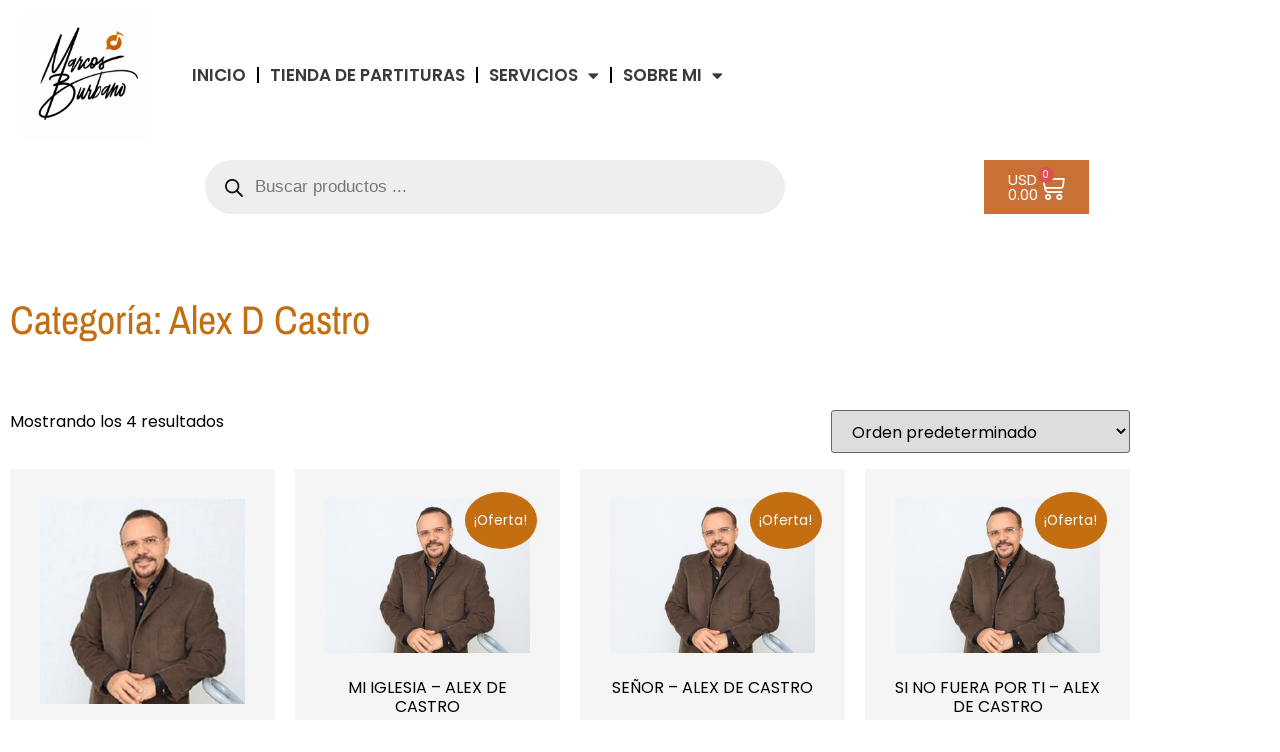

--- FILE ---
content_type: text/html; charset=utf-8
request_url: https://accounts.google.com/o/oauth2/postmessageRelay?parent=https%3A%2F%2Fmarcosburbano.com&jsh=m%3B%2F_%2Fscs%2Fabc-static%2F_%2Fjs%2Fk%3Dgapi.lb.en.2kN9-TZiXrM.O%2Fd%3D1%2Frs%3DAHpOoo_B4hu0FeWRuWHfxnZ3V0WubwN7Qw%2Fm%3D__features__
body_size: 161
content:
<!DOCTYPE html><html><head><title></title><meta http-equiv="content-type" content="text/html; charset=utf-8"><meta http-equiv="X-UA-Compatible" content="IE=edge"><meta name="viewport" content="width=device-width, initial-scale=1, minimum-scale=1, maximum-scale=1, user-scalable=0"><script src='https://ssl.gstatic.com/accounts/o/2580342461-postmessagerelay.js' nonce="shtfv6upR08ZGlE8r0BjQQ"></script></head><body><script type="text/javascript" src="https://apis.google.com/js/rpc:shindig_random.js?onload=init" nonce="shtfv6upR08ZGlE8r0BjQQ"></script></body></html>

--- FILE ---
content_type: text/html; charset=utf-8
request_url: https://www.google.com/recaptcha/api2/aframe
body_size: 183
content:
<!DOCTYPE HTML><html><head><meta http-equiv="content-type" content="text/html; charset=UTF-8"></head><body><script nonce="0m0g1tVoScMxanej4zFMgg">/** Anti-fraud and anti-abuse applications only. See google.com/recaptcha */ try{var clients={'sodar':'https://pagead2.googlesyndication.com/pagead/sodar?'};window.addEventListener("message",function(a){try{if(a.source===window.parent){var b=JSON.parse(a.data);var c=clients[b['id']];if(c){var d=document.createElement('img');d.src=c+b['params']+'&rc='+(localStorage.getItem("rc::a")?sessionStorage.getItem("rc::b"):"");window.document.body.appendChild(d);sessionStorage.setItem("rc::e",parseInt(sessionStorage.getItem("rc::e")||0)+1);localStorage.setItem("rc::h",'1768758236463');}}}catch(b){}});window.parent.postMessage("_grecaptcha_ready", "*");}catch(b){}</script></body></html>